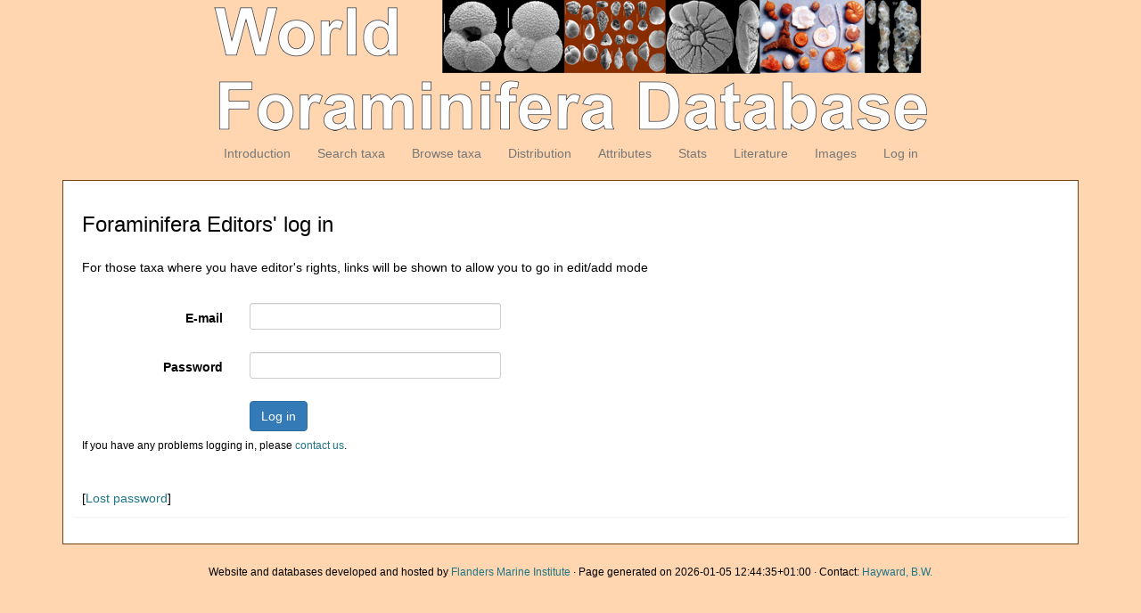

--- FILE ---
content_type: text/html; charset=UTF-8;
request_url: https://marinespecies.org/foraminifera/aphia.php?p=login&decodetype=1&redirect=L2ZvcmFtaW5pZmVyYS9hcGhpYS5waHA/cD10YXhkZXRhaWxzJmFtcDtpZD0xMTIzNzY=
body_size: 8486
content:
<!DOCTYPE html>
<html lang="en">
<head>
    <title>Foraminifera - login</title>
    <meta http-equiv="content-type" content="text/html; charset=UTF-8"/>
    <meta name="viewport" content="width=device-width, initial-scale=1">
    <meta name="google-site-verification" content="K3-dDlqPOhXjZBSl_DXhAQ9y-EoX2OogyHQaUtlaSR4"/>
    <meta name="viewport" content="width=device-width, initial-scale=1">
    <meta http-equiv="X-UA-Compatible" content="IE=edge">
    <link rel="apple-touch-icon" sizes="180x180" href="/images/favicon/apple-touch-icon.png?=v2">
    <link rel="icon" type="image/png" sizes="32x32" href="/images/favicon/favicon-32x32.png?=v2">
    <link rel="icon" type="image/png" sizes="16x16" href="/images/favicon/favicon-16x16.png?=v2">
    <link rel="manifest" href="/images/favicon/manifest.json?=v2">
    <link rel="mask-icon" href="/images/favicon/safari-pinned-tab.svg?=v2" color="#5bbad5">
    <meta name="theme-color" content="#ffffff">
    <link rel="shortcut icon" href="/images/favicon/favicon.ico?=v2"/>
    <link rel="stylesheet" type="text/css" href="https://www.marinespecies.org/aphia/css/third_party.css">
    <script type="text/javascript" src="https://www.marinespecies.org/aphia/js/third_party.js"></script>
    <link rel="stylesheet" type="text/css" href="https://www.marinespecies.org/aphia/css/aphia_core.css">
    <script type="text/javascript" src="https://www.marinespecies.org/aphia/js/aphia.js"></script>
    <link type="text/css" rel="stylesheet" href="css/styles.css"/>
                
    
        <link rel="alternate" title="Foraminifera latest taxa additions" href="https://marinespecies.org/foraminifera/aphia.php?p=rss" type="application/rss+xml" />
        <link rel="alternate" title="Foraminifera latest taxa edits" href="https://marinespecies.org/foraminifera/aphia.php?p=rss&type=edit" type="application/rss+xml" />
        <link rel="alternate" title="Foraminifera latest taxa checked" href="https://marinespecies.org/foraminifera/aphia.php?p=rss&type=check" type="application/rss+xml" />
        <link rel="alternate" title="Foraminifera latest distribution additions" href="https://marinespecies.org/foraminifera/aphia.php?p=rss&what=dr" type="application/rss+xml" />
        <link rel="alternate" title="Foraminifera latest note additions" href="https://marinespecies.org/foraminifera/aphia.php?p=rss&what=notes" type="application/rss+xml" />
        <link rel="alternate" title="Foraminifera latest vernacular additions" href="https://marinespecies.org/foraminifera/aphia.php?p=rss&what=vernaculars" type="application/rss+xml" />
        <link rel="alternate" title="Foraminifera latest image additions" href="https://marinespecies.org/foraminifera/aphia.php?p=rss&what=images" type="application/rss+xml" />
<script language="javascript" type="text/javascript" src="aphia.php?p=js"></script>
<link rel="alternate" title="Foraminifera latest attributes additions" href="https://marinespecies.org/foraminifera/aphia.php?p=rss&what=at" type="application/rss+xml" />
<link rel="stylesheet" type="text/css" href="https://www.marinespecies.org/aphia/css/aphia_core.css?1752507424" />

<script>var aphia_jquery = $;</script>
            </head>
<body>
<div>
    <div class="container-fluid">
        <nav class="main_navbar navbar navbar-default">
            <div class="navbar-header visible-xs">
                <button type="button" class="navbar-toggle collapsed" data-toggle="collapse"
                        data-target="#main_menu" aria-expanded="false">
                    <span class="sr-only">Toggle navigation</span>
                    <span class="icon-bar"></span>
                    <span class="icon-bar"></span>
                    <span class="icon-bar"></span>
                </button>
                <a class="navbar-brand" href="#">Foraminifera</a>
            </div>
            <div style="padding-left: 130px;padding-right: 130px">
                <img class="img-responsive center-block hidden-xs" src="images/banner.png" alt="Foraminifera Logo">
            </div>
            <div id="main_menu" class="collapse navbar-collapse">
                <ul class="nav navbar-nav">
                    <li>
                        <a href="index.php">Introduction</a>
                    </li>
                    <li>
                        <a href="aphia.php?p=search">Search taxa</a>
                    </li>
                    <li>
                        <a href="aphia.php?p=browser">Browse taxa</a>
                    </li>
                    <li>
                        <a href="aphia.php?p=checklist">Distribution</a>
                    </li>
                    <li>
                        <a href="aphia.php?p=attributes">Attributes</a>
                    </li>
                    <li>
                        <a href="aphia.php?p=stats">Stats</a>
                    </li>
                    <li>
                        <a href="aphia.php?p=sources">Literature</a>
                    </li>
                    <li>
                        <a href="photogallery.php?album=772">Images</a>
                    </li>
                                                                                                                                                <li>
                            <a href="aphia.php?p=login&decodetype=1&redirect=L2ZvcmFtaW5pZmVyYS9hcGhpYS5waHA/cD1sb2dpbiZhbXA7ZGVjb2RldHlwZT0xJmFtcDtyZWRpcmVjdD1MMlp2Y21GdGFXNXBabVZ5WVM5aGNHaHBZUzV3YUhBL2NEMTBZWGhrWlhSaGFXeHpKbUZ0Y0R0cFpEMHhNVEl6TnpZPQ==">Log in</a>
                        </li>
                                    </ul>
            </div>
        </nav>
    </div>
        <div class="container">
        <div class="mainContent">
                <div class="content">
        

<div class="panel panel-transparent">
    <div class="panel-heading">
        <h3>Foraminifera Editors' log in</h3>
    </div>
    <div class="panel-body">
                <p>For those taxa where you have editor's rights, links will be shown to allow you to go in edit/add mode</p><br />
        <form action="aphia.php?p=login" method="post" class="form-horizontal">
                                                <div class="form-group">
                <label class="control-label col-sm-2">E-mail</label>
                <div class="col-sm-10">
                    <div class="row">
                        <div class="col-sm-4">
                            <input type="text" name="username" class="form-control input-sm">
                        </div>
                    </div>
                </div>
            </div>
            <br />
                                                <div class="form-group">
                <label class="control-label col-sm-2">Password</label>
                <div class="col-sm-10">
                    <div class="row">
                        <div class="col-sm-4">
                            <input type="password" name="password" class="form-control input-sm">
                        </div>
                    </div>
                </div>
            </div>
            <br />
                                                <input type="hidden" name="redirect" value="/foraminifera/aphia.php?p=taxdetails&amp;id=112376">
                                                <div class="form-group">
                <label class="control-label col-sm-2"></label>
                <div class="col-sm-10">
                    <div class="row">
                        <div class="col-sm-2">
                            <button type="submit" class="btn btn-primary">Log in</button>
                        </div>
                    </div>
                </div>
            </div>
        </form>
        <small>If you have any problems logging in, please <a href="mailto:&#105;&#110;&#102;&#111;&#64;&#109;&#97;&#114;&#105;&#110;&#101;&#115;&#112;&#101;&#99;&#105;&#101;&#115;&#46;&#111;&#114;&#103;">contact us</a>.</small><br/><br/><br/>
[<a href="aphia.php?p=lostpass">Lost password</a>]


    </div>
</div>
    </div>
        </div>
    </div>
        <br/>
    <div class="container-fluid text-center footer">
        <small>Website and databases developed and hosted by
            <a href="http://www.vliz.be" target="_blank">Flanders Marine Institute</a>&nbsp;&middot;&nbsp;Page generated on
            2026-01-05 12:44:35+01:00&nbsp;&middot;&nbsp;Contact:
            <a href="mailto:b.hayward@geomarine.org.nz?subject=Info - The World Foraminifera Database" >Hayward, B.W.</a>
        </small>
    </div>
    </div>
</body>
</html>

--- FILE ---
content_type: text/css
request_url: https://marinespecies.org/foraminifera/css/styles.css
body_size: 1085
content:
body{
 background-color: #FFD6AF;
}

a {
 color:#1E7586;
 text-decoration:none;
}

a:hover {
 text-decoration:underline;
}

.mainContent{
 padding: 10px;
 border: 1px solid #754313;
 background-color: #FFFFFF;
}

.center {
 display: block;
 margin-left: auto;
 margin-right: auto;
 width: 50%;
 text-align: center;
}

.main_navbar {
 background: transparent!important;
 margin-bottom: 0;
}

.navbar-nav > li.active > a {
  font-weight: bold;
  background: transparent!important;
}

@media(min-width: 768px) {
 .navbar .navbar-nav {
  display: inline-block;
  float: none;
 }
 .navbar .navbar-collapse {
  text-align: center;
 }
 .main_navbar {
  /*background-color: transparent;*/
  border: 0;
 }
}

.material-switch>input[type=checkbox]:checked+label::after {
 background-color: #d34514!important;
}
@media (max-width: 768px) {
 .content_options {
  padding-top: 10px;
  position: relative;
  color: black;
  text-align: left;
 }
}
@media (min-width: 768px) {
    .content_options {
        position: absolute;
        top: 10px;
        right: 0;
        width: 130px;
        color: black;
        text-align: left;
    }
}